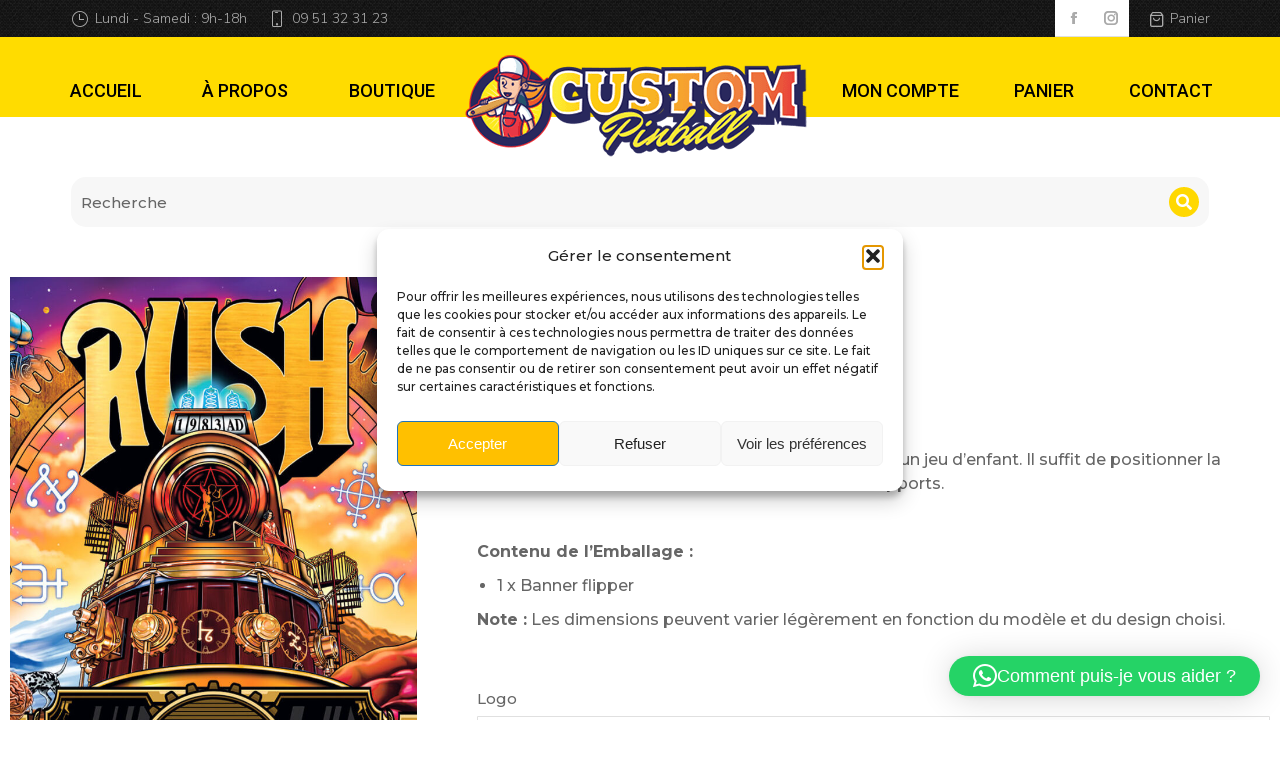

--- FILE ---
content_type: text/css
request_url: https://www.pinballcustom.com/wp-content/uploads/elementor/css/post-68016.css?ver=1768552599
body_size: 2670
content:
.elementor-68016 .elementor-element.elementor-element-b6fde6b:not(.elementor-motion-effects-element-type-background), .elementor-68016 .elementor-element.elementor-element-b6fde6b > .elementor-motion-effects-container > .elementor-motion-effects-layer{background-color:#1F2020;}.elementor-68016 .elementor-element.elementor-element-b6fde6b{transition:background 0.3s, border 0.3s, border-radius 0.3s, box-shadow 0.3s;margin-top:40px;margin-bottom:0px;padding:0% 10% 0% 10%;}.elementor-68016 .elementor-element.elementor-element-b6fde6b > .elementor-background-overlay{transition:background 0.3s, border-radius 0.3s, opacity 0.3s;}.elementor-68016 .elementor-element.elementor-element-da55139 > .elementor-widget-container{margin:0px 0px 10px 0px;}.elementor-68016 .elementor-element.elementor-element-da55139{text-align:start;}.elementor-68016 .elementor-element.elementor-element-a7674f7{text-align:start;}.elementor-68016 .elementor-element.elementor-element-a7674f7 .elementor-heading-title{font-family:var( --e-global-typography-the7_h3-font-family ), sans-serif;font-size:var( --e-global-typography-the7_h3-font-size );text-transform:var( --e-global-typography-the7_h3-text-transform );line-height:var( --e-global-typography-the7_h3-line-height );color:#FFFFFF;}.elementor-68016 .elementor-element.elementor-element-924abdf > .elementor-widget-container{margin:5px 0px 0px 0px;}.elementor-68016 .elementor-element.elementor-element-924abdf{text-align:start;}.elementor-68016 .elementor-element.elementor-element-924abdf .elementor-heading-title{font-family:var( --e-global-typography-the7_fonts_widget_content-font-family ), sans-serif;font-size:var( --e-global-typography-the7_fonts_widget_content-font-size );text-transform:var( --e-global-typography-the7_fonts_widget_content-text-transform );line-height:var( --e-global-typography-the7_fonts_widget_content-line-height );color:var( --e-global-color-the7_accent );}.elementor-68016 .elementor-element.elementor-element-9731898{--spacer-size:28px;}.elementor-68016 .elementor-element.elementor-element-6a2f983{--grid-template-columns:repeat(4, auto);--icon-size:14px;--grid-column-gap:5px;--grid-row-gap:0px;}.elementor-68016 .elementor-element.elementor-element-6a2f983 .elementor-widget-container{text-align:left;}.elementor-68016 .elementor-element.elementor-element-6a2f983 > .elementor-widget-container{margin:0px 0px 10px 0px;}.elementor-68016 .elementor-element.elementor-element-6a2f983 .elementor-social-icon{background-color:var( --e-global-color-the7_buttons_color_mode );--icon-padding:0.5em;}.elementor-68016 .elementor-element.elementor-element-6a2f983 .elementor-social-icon i{color:var( --e-global-color-the7_buttons_text_color_mode );}.elementor-68016 .elementor-element.elementor-element-6a2f983 .elementor-social-icon svg{fill:var( --e-global-color-the7_buttons_text_color_mode );}.elementor-68016 .elementor-element.elementor-element-6a2f983 .elementor-social-icon:hover{background-color:var( --e-global-color-the7_buttons_hover_color_mode );}.elementor-68016 .elementor-element.elementor-element-6a2f983 .elementor-social-icon:hover i{color:var( --e-global-color-the7_buttons_text_hover_color_mode );}.elementor-68016 .elementor-element.elementor-element-6a2f983 .elementor-social-icon:hover svg{fill:var( --e-global-color-the7_buttons_text_hover_color_mode );}.elementor-68016 .elementor-element.elementor-element-c17752a > .elementor-element-populated{padding:15px 15px 15px 15px;}.elementor-68016 .elementor-element.elementor-element-e1f3176 > .elementor-widget-container{margin:0px 0px 25px 0px;}.elementor-68016 .elementor-element.elementor-element-e1f3176{text-align:start;}.elementor-68016 .elementor-element.elementor-element-e1f3176 .elementor-heading-title{font-family:var( --e-global-typography-the7_fonts_widget_title-font-family ), sans-serif;font-size:var( --e-global-typography-the7_fonts_widget_title-font-size );text-transform:var( --e-global-typography-the7_fonts_widget_title-text-transform );line-height:var( --e-global-typography-the7_fonts_widget_title-line-height );color:var( --e-global-color-the7_content_secondary_text_color );}.elementor-68016 .elementor-element.elementor-element-843734f .dt-nav-menu > li > a{justify-content:flex-start;align-items:flex-start;text-align:left;--menu-position:flex-start;color:var( --e-global-color-the7_content_primary_text_color );}.elementor-68016 .elementor-element.elementor-element-843734f.dt-nav-menu_align-center .dt-icon-align-side .dt-nav-menu > li > a .item-content{padding:0 var(--icon-size);} .elementor-68016 .elementor-element.elementor-element-843734f.dt-nav-menu_align-left .dt-icon-position-left.dt-icon-align-side .dt-nav-menu > li > a .item-content{margin:0 0 0 var(--icon-spacing);padding:0 0 0 var(--icon-size);} .elementor-68016 .elementor-element.elementor-element-843734f.dt-nav-menu_align-right .dt-icon-position-left.dt-icon-align-side .dt-nav-menu > li > a .item-content{margin:0 0 0 var(--icon-spacing);padding:0 0 0 var(--icon-size);} .elementor-68016 .elementor-element.elementor-element-843734f.dt-nav-menu_align-left .dt-icon-position-right.dt-icon-align-side .dt-nav-menu > li > a .item-content{margin:0 var(--icon-spacing) 0 0;padding:0 var(--icon-size) 0 0;} .elementor-68016 .elementor-element.elementor-element-843734f.dt-nav-menu_align-right .dt-icon-position-right.dt-icon-align-side .dt-nav-menu > li > a .item-content{margin:0 var(--icon-spacing) 0 0;padding:0 var(--icon-size) 0 0;}.elementor-68016 .elementor-element.elementor-element-843734f .vertical-sub-nav{--sub-justify-content:flex-start;--sub-align-items:flex-start;--sub-text-align:left;--sub-menu-position:flex-start;}.elementor-68016 .elementor-element.elementor-element-843734f > .elementor-widget-container{padding:0px 0px 0px 0px;}.elementor-68016 .elementor-element.elementor-element-843734f li > a .item-content > i, .elementor-68016 .elementor-element.elementor-element-843734f li > a .item-content > img, .elementor-68016 .elementor-element.elementor-element-843734f li > a .item-content > svg{display:flex;}.elementor-68016 .elementor-element.elementor-element-843734f .dt-nav-menu > li:not(:last-child){padding-bottom:calc(10px);margin-bottom:0;}.elementor-68016 .elementor-element.elementor-element-843734f.widget-divider-yes .dt-nav-menu > li:first-child{padding-top:calc(10px/2);}.elementor-68016 .elementor-element.elementor-element-843734f.widget-divider-yes .dt-nav-menu > li:last-child{padding-bottom:calc(10px/2);}.elementor-68016 .elementor-element.elementor-element-843734f .dt-nav-menu{--grid-row-gap:10px;} .elementor-68016 .elementor-element.elementor-element-843734f .dt-nav-menu > li > a{font-family:var( --e-global-typography-the7_fonts_widget_content-font-family ), sans-serif;font-size:var( --e-global-typography-the7_fonts_widget_content-font-size );text-transform:var( --e-global-typography-the7_fonts_widget_content-text-transform );line-height:var( --e-global-typography-the7_fonts_widget_content-line-height );}.elementor-68016 .elementor-element.elementor-element-843734f .dt-nav-menu > li > a .item-content svg{fill:var( --e-global-color-the7_content_primary_text_color );color:var( --e-global-color-the7_content_primary_text_color );}.elementor-68016 .elementor-element.elementor-element-843734f .dt-nav-menu > li > a:hover{color:var( --e-global-color-the7_accent );}.elementor-68016 .elementor-element.elementor-element-843734f .dt-nav-menu > li > a:hover .item-content svg{fill:var( --e-global-color-the7_accent );color:var( --e-global-color-the7_accent );}.elementor-68016 .elementor-element.elementor-element-843734f .dt-nav-menu > li > a.active, .elementor-68016 .elementor-element.elementor-element-843734f .dt-nav-menu > li > a.active-item{color:var( --e-global-color-the7_accent );}.elementor-68016 .elementor-element.elementor-element-843734f .dt-nav-menu > li > a.active .item-content svg, .elementor-68016 .elementor-element.elementor-element-843734f .dt-nav-menu > li > a.active-item .item-content svg{fill:var( --e-global-color-the7_accent );color:var( --e-global-color-the7_accent );}.elementor-68016 .elementor-element.elementor-element-843734f .dt-nav-menu li.depth-0 > a{--icon-margin:0 var(--icon-column-spacing) 0 0;--item-direction:row;--item-align:center;--sub-item-align:center;--item-justify:inherit;--icon-order:0;--icon-column-spacing:5px;--icon-column-size:16px;}.elementor-68016 .elementor-element.elementor-element-843734f .dt-nav-menu li.menu-item.depth-0 > a .item-content > i{font-size:16px;}.elementor-68016 .elementor-element.elementor-element-843734f .dt-nav-menu li.menu-item.depth-0 > a .item-content > img, .elementor-68016 .elementor-element.elementor-element-843734f .dt-nav-menu li.menu-item.depth-0 > a .item-content > svg{width:16px !important;height:16px!important;}.elementor-68016 .elementor-element.elementor-element-843734f .vertical-sub-nav > li:not(:last-child){padding-bottom:calc(0px);margin-bottom:0;--sub-grid-row-gap:0px;}.elementor-68016 .elementor-element.elementor-element-843734f.sub-widget-divider-yes .vertical-sub-nav > li:first-child{padding-top:calc(0px/2);}.elementor-68016 .elementor-element.elementor-element-843734f .vertical-sub-nav .vertical-sub-nav > li:first-child{margin-top:calc(0px/2);padding-top:calc(0px/2);}.elementor-68016 .elementor-element.elementor-element-843734f .first-sub-item-border-hide .dt-nav-menu > li > .vertical-sub-nav > li:first-child{padding-top:0;}.elementor-68016 .elementor-element.elementor-element-843734f.sub-widget-divider-yes .vertical-sub-nav > li:last-child{padding-bottom:calc(0px/2);}.elementor-68016 .elementor-element.elementor-element-843734f .vertical-sub-nav .vertical-sub-nav > li:last-child{margin-bottom:calc(0px/2);padding-bottom:calc(0px/2);}.elementor-68016 .elementor-element.elementor-element-843734f.sub-widget-divider-yes .last-sub-item-border-hide .dt-nav-menu > li > .vertical-sub-nav > li:last-child{padding-bottom:0;}.elementor-68016 .elementor-element.elementor-element-843734f .dt-nav-menu > li > .vertical-sub-nav .vertical-sub-nav{margin-bottom:calc(-0px);}.elementor-68016 .elementor-element.elementor-element-843734f .dt-nav-menu .vertical-sub-nav {--icon-margin:0 var(--icon-column-spacing) 0 0;--item-direction:row;--item-align:center;--sub-item-align:center;--item-justify:inherit;--icon-order:0;--icon-column-spacing:5px;--icon-column-size:16px;}.elementor-68016 .elementor-element.elementor-element-843734f .vertical-sub-nav li.menu-item > a .item-content > i{font-size:16px;}.elementor-68016 .elementor-element.elementor-element-843734f .vertical-sub-nav li.menu-item > a .item-content > img, .elementor-68016 .elementor-element.elementor-element-843734f .vertical-sub-nav li.menu-item > a .item-content > svg{width:16px !important;height:16px!important;}.elementor-68016 .elementor-element.elementor-element-39e6d59 > .elementor-widget-container{margin:0px 0px 25px 0px;}.elementor-68016 .elementor-element.elementor-element-39e6d59{text-align:start;}.elementor-68016 .elementor-element.elementor-element-39e6d59 .elementor-heading-title{font-family:var( --e-global-typography-the7_fonts_widget_title-font-family ), sans-serif;font-size:var( --e-global-typography-the7_fonts_widget_title-font-size );text-transform:var( --e-global-typography-the7_fonts_widget_title-text-transform );line-height:var( --e-global-typography-the7_fonts_widget_title-line-height );color:var( --e-global-color-the7_content_secondary_text_color );}.elementor-68016 .elementor-element.elementor-element-5a3ad83 .dt-nav-menu > li > a{justify-content:flex-start;align-items:flex-start;text-align:left;--menu-position:flex-start;color:var( --e-global-color-the7_content_primary_text_color );}.elementor-68016 .elementor-element.elementor-element-5a3ad83.dt-nav-menu_align-center .dt-icon-align-side .dt-nav-menu > li > a .item-content{padding:0 var(--icon-size);} .elementor-68016 .elementor-element.elementor-element-5a3ad83.dt-nav-menu_align-left .dt-icon-position-left.dt-icon-align-side .dt-nav-menu > li > a .item-content{margin:0 0 0 var(--icon-spacing);padding:0 0 0 var(--icon-size);} .elementor-68016 .elementor-element.elementor-element-5a3ad83.dt-nav-menu_align-right .dt-icon-position-left.dt-icon-align-side .dt-nav-menu > li > a .item-content{margin:0 0 0 var(--icon-spacing);padding:0 0 0 var(--icon-size);} .elementor-68016 .elementor-element.elementor-element-5a3ad83.dt-nav-menu_align-left .dt-icon-position-right.dt-icon-align-side .dt-nav-menu > li > a .item-content{margin:0 var(--icon-spacing) 0 0;padding:0 var(--icon-size) 0 0;} .elementor-68016 .elementor-element.elementor-element-5a3ad83.dt-nav-menu_align-right .dt-icon-position-right.dt-icon-align-side .dt-nav-menu > li > a .item-content{margin:0 var(--icon-spacing) 0 0;padding:0 var(--icon-size) 0 0;}.elementor-68016 .elementor-element.elementor-element-5a3ad83 .vertical-sub-nav{--sub-justify-content:flex-start;--sub-align-items:flex-start;--sub-text-align:left;--sub-menu-position:flex-start;}.elementor-68016 .elementor-element.elementor-element-5a3ad83 > .elementor-widget-container{padding:0px 0px 0px 0px;}.elementor-68016 .elementor-element.elementor-element-5a3ad83 li > a .item-content > i, .elementor-68016 .elementor-element.elementor-element-5a3ad83 li > a .item-content > img, .elementor-68016 .elementor-element.elementor-element-5a3ad83 li > a .item-content > svg{display:flex;}.elementor-68016 .elementor-element.elementor-element-5a3ad83 .dt-nav-menu > li:not(:last-child){padding-bottom:calc(0px);margin-bottom:0;}.elementor-68016 .elementor-element.elementor-element-5a3ad83.widget-divider-yes .dt-nav-menu > li:first-child{padding-top:calc(0px/2);}.elementor-68016 .elementor-element.elementor-element-5a3ad83.widget-divider-yes .dt-nav-menu > li:last-child{padding-bottom:calc(0px/2);}.elementor-68016 .elementor-element.elementor-element-5a3ad83 .dt-nav-menu{--grid-row-gap:0px;} .elementor-68016 .elementor-element.elementor-element-5a3ad83 .dt-nav-menu > li > a{font-family:var( --e-global-typography-the7_fonts_widget_content-font-family ), sans-serif;font-size:var( --e-global-typography-the7_fonts_widget_content-font-size );text-transform:var( --e-global-typography-the7_fonts_widget_content-text-transform );line-height:var( --e-global-typography-the7_fonts_widget_content-line-height );}.elementor-68016 .elementor-element.elementor-element-5a3ad83 .dt-nav-menu > li > a .item-content svg{fill:var( --e-global-color-the7_content_primary_text_color );color:var( --e-global-color-the7_content_primary_text_color );}.elementor-68016 .elementor-element.elementor-element-5a3ad83 .dt-nav-menu > li > a:hover{color:var( --e-global-color-the7_accent );}.elementor-68016 .elementor-element.elementor-element-5a3ad83 .dt-nav-menu > li > a:hover .item-content svg{fill:var( --e-global-color-the7_accent );color:var( --e-global-color-the7_accent );}.elementor-68016 .elementor-element.elementor-element-5a3ad83 .dt-nav-menu > li > a.active, .elementor-68016 .elementor-element.elementor-element-5a3ad83 .dt-nav-menu > li > a.active-item{color:var( --e-global-color-the7_accent );}.elementor-68016 .elementor-element.elementor-element-5a3ad83 .dt-nav-menu > li > a.active .item-content svg, .elementor-68016 .elementor-element.elementor-element-5a3ad83 .dt-nav-menu > li > a.active-item .item-content svg{fill:var( --e-global-color-the7_accent );color:var( --e-global-color-the7_accent );}.elementor-68016 .elementor-element.elementor-element-5a3ad83 .dt-nav-menu li.depth-0 > a{--icon-margin:0 var(--icon-column-spacing) 0 0;--item-direction:row;--item-align:center;--sub-item-align:center;--item-justify:inherit;--icon-order:0;--icon-column-spacing:5px;--icon-column-size:16px;}.elementor-68016 .elementor-element.elementor-element-5a3ad83 .dt-nav-menu li.menu-item.depth-0 > a .item-content > i{font-size:16px;}.elementor-68016 .elementor-element.elementor-element-5a3ad83 .dt-nav-menu li.menu-item.depth-0 > a .item-content > img, .elementor-68016 .elementor-element.elementor-element-5a3ad83 .dt-nav-menu li.menu-item.depth-0 > a .item-content > svg{width:16px !important;height:16px!important;}.elementor-68016 .elementor-element.elementor-element-5a3ad83 .vertical-sub-nav > li:not(:last-child){padding-bottom:calc(0px);margin-bottom:0;--sub-grid-row-gap:0px;}.elementor-68016 .elementor-element.elementor-element-5a3ad83.sub-widget-divider-yes .vertical-sub-nav > li:first-child{padding-top:calc(0px/2);}.elementor-68016 .elementor-element.elementor-element-5a3ad83 .vertical-sub-nav .vertical-sub-nav > li:first-child{margin-top:calc(0px/2);padding-top:calc(0px/2);}.elementor-68016 .elementor-element.elementor-element-5a3ad83 .first-sub-item-border-hide .dt-nav-menu > li > .vertical-sub-nav > li:first-child{padding-top:0;}.elementor-68016 .elementor-element.elementor-element-5a3ad83.sub-widget-divider-yes .vertical-sub-nav > li:last-child{padding-bottom:calc(0px/2);}.elementor-68016 .elementor-element.elementor-element-5a3ad83 .vertical-sub-nav .vertical-sub-nav > li:last-child{margin-bottom:calc(0px/2);padding-bottom:calc(0px/2);}.elementor-68016 .elementor-element.elementor-element-5a3ad83.sub-widget-divider-yes .last-sub-item-border-hide .dt-nav-menu > li > .vertical-sub-nav > li:last-child{padding-bottom:0;}.elementor-68016 .elementor-element.elementor-element-5a3ad83 .dt-nav-menu > li > .vertical-sub-nav .vertical-sub-nav{margin-bottom:calc(-0px);}.elementor-68016 .elementor-element.elementor-element-5a3ad83 .dt-nav-menu .vertical-sub-nav {--icon-margin:0 var(--icon-column-spacing) 0 0;--item-direction:row;--item-align:center;--sub-item-align:center;--item-justify:inherit;--icon-order:0;--icon-column-spacing:5px;--icon-column-size:16px;}.elementor-68016 .elementor-element.elementor-element-5a3ad83 .vertical-sub-nav li.menu-item > a .item-content > i{font-size:16px;}.elementor-68016 .elementor-element.elementor-element-5a3ad83 .vertical-sub-nav li.menu-item > a .item-content > img, .elementor-68016 .elementor-element.elementor-element-5a3ad83 .vertical-sub-nav li.menu-item > a .item-content > svg{width:16px !important;height:16px!important;}.elementor-68016 .elementor-element.elementor-element-74470e0 > .elementor-element-populated{transition:background 0.3s, border 0.3s, border-radius 0.3s, box-shadow 0.3s;padding:15px 0px 10px 0px;}.elementor-68016 .elementor-element.elementor-element-74470e0 > .elementor-element-populated > .elementor-background-overlay{transition:background 0.3s, border-radius 0.3s, opacity 0.3s;}.elementor-68016 .elementor-element.elementor-element-5f3fad6 > .elementor-widget-container{margin:19px 0px 23px 0px;}.elementor-68016 .elementor-element.elementor-element-5f3fad6{text-align:start;}.elementor-68016 .elementor-element.elementor-element-5f3fad6 .elementor-heading-title{font-family:var( --e-global-typography-the7_fonts_widget_title-font-family ), sans-serif;font-size:var( --e-global-typography-the7_fonts_widget_title-font-size );text-transform:var( --e-global-typography-the7_fonts_widget_title-text-transform );line-height:var( --e-global-typography-the7_fonts_widget_title-line-height );color:var( --e-global-color-the7_content_secondary_text_color );}.elementor-68016 .elementor-element.elementor-element-dc42574 .elementor-button-content-wrapper{flex-direction:row-reverse;}.elementor-68016 .elementor-element.elementor-element-dc42574 .elementor-button span{gap:0px;}.elementor-68016 .elementor-element.elementor-element-dc42574 .elementor-field-group{padding-right:calc( 10px/2 );padding-left:calc( 10px/2 );margin-bottom:10px;}.elementor-68016 .elementor-element.elementor-element-dc42574 .elementor-form-fields-wrapper{margin-left:calc( -10px/2 );margin-right:calc( -10px/2 );margin-bottom:-10px;}.elementor-68016 .elementor-element.elementor-element-dc42574 .elementor-field-group.recaptcha_v3-bottomleft, .elementor-68016 .elementor-element.elementor-element-dc42574 .elementor-field-group.recaptcha_v3-bottomright{margin-bottom:0;}body.rtl .elementor-68016 .elementor-element.elementor-element-dc42574 .elementor-labels-inline .elementor-field-group > label{padding-left:0px;}body:not(.rtl) .elementor-68016 .elementor-element.elementor-element-dc42574 .elementor-labels-inline .elementor-field-group > label{padding-right:0px;}body .elementor-68016 .elementor-element.elementor-element-dc42574 .elementor-labels-above .elementor-field-group > label{padding-bottom:0px;}.elementor-68016 .elementor-element.elementor-element-dc42574 .elementor-field-group .elementor-field, .elementor-68016 .elementor-element.elementor-element-dc42574 .elementor-field-subgroup label{font-family:var( --e-global-typography-the7_normal_size-font-family ), sans-serif;font-size:var( --e-global-typography-the7_normal_size-font-size );font-weight:var( --e-global-typography-the7_normal_size-font-weight );text-transform:var( --e-global-typography-the7_normal_size-text-transform );line-height:var( --e-global-typography-the7_normal_size-line-height );}.elementor-68016 .elementor-element.elementor-element-dc42574 .elementor-field-group .elementor-field:not(.elementor-select-wrapper){background-color:#FFFFFF;border-color:#0A0A0A26;border-width:1px 1px 1px 1px;border-radius:0px 0px 0px 0px;}.elementor-68016 .elementor-element.elementor-element-dc42574 .elementor-field-group .elementor-select-wrapper select{background-color:#FFFFFF;border-color:#0A0A0A26;border-width:1px 1px 1px 1px;border-radius:0px 0px 0px 0px;}.elementor-68016 .elementor-element.elementor-element-dc42574 .elementor-field-group .elementor-select-wrapper::before{color:#0A0A0A26;}.elementor-68016 .elementor-element.elementor-element-dc42574 .e-form__buttons__wrapper__button-next{color:#ffffff;}.elementor-68016 .elementor-element.elementor-element-dc42574 .elementor-button[type="submit"]{color:#ffffff;}.elementor-68016 .elementor-element.elementor-element-dc42574 .elementor-button[type="submit"] svg *{fill:#ffffff;}.elementor-68016 .elementor-element.elementor-element-dc42574 .e-form__buttons__wrapper__button-previous{color:#ffffff;}.elementor-68016 .elementor-element.elementor-element-dc42574 .e-form__buttons__wrapper__button-next:hover{color:#ffffff;}.elementor-68016 .elementor-element.elementor-element-dc42574 .elementor-button[type="submit"]:hover{color:#ffffff;}.elementor-68016 .elementor-element.elementor-element-dc42574 .elementor-button[type="submit"]:hover svg *{fill:#ffffff;}.elementor-68016 .elementor-element.elementor-element-dc42574 .e-form__buttons__wrapper__button-previous:hover{color:#ffffff;}.elementor-68016 .elementor-element.elementor-element-dc42574 .elementor-button{border-radius:0px 0px 0px 0px;padding:17px 17px 17px 17px;}.elementor-68016 .elementor-element.elementor-element-dc42574 .elementor-message{font-family:var( --e-global-typography-the7_normal_size-font-family ), sans-serif;font-size:var( --e-global-typography-the7_normal_size-font-size );font-weight:var( --e-global-typography-the7_normal_size-font-weight );text-transform:var( --e-global-typography-the7_normal_size-text-transform );line-height:var( --e-global-typography-the7_normal_size-line-height );}.elementor-68016 .elementor-element.elementor-element-dc42574 .elementor-message.elementor-message-success{color:var( --e-global-color-the7_accent );}.elementor-68016 .elementor-element.elementor-element-dc42574{--e-form-steps-indicators-spacing:20px;--e-form-steps-indicator-padding:30px;--e-form-steps-indicator-inactive-secondary-color:#ffffff;--e-form-steps-indicator-active-secondary-color:#ffffff;--e-form-steps-indicator-completed-secondary-color:#ffffff;--e-form-steps-divider-width:1px;--e-form-steps-divider-gap:10px;}.elementor-68016 .elementor-element.elementor-element-63f3011 > .elementor-widget-container{margin:15px 0px 10px 0px;}.elementor-68016 .elementor-element.elementor-element-63f3011{text-align:start;}.elementor-68016 .elementor-element.elementor-element-63f3011 .elementor-heading-title{font-family:var( --e-global-typography-the7_fonts_widget_content-font-family ), sans-serif;font-size:var( --e-global-typography-the7_fonts_widget_content-font-size );text-transform:var( --e-global-typography-the7_fonts_widget_content-text-transform );line-height:var( --e-global-typography-the7_fonts_widget_content-line-height );color:var( --e-global-color-the7_content_primary_text_color );}.elementor-68016 .elementor-element.elementor-element-0214157:not(.elementor-motion-effects-element-type-background), .elementor-68016 .elementor-element.elementor-element-0214157 > .elementor-motion-effects-container > .elementor-motion-effects-layer{background-color:#000000;}.elementor-68016 .elementor-element.elementor-element-0214157{transition:background 0.3s, border 0.3s, border-radius 0.3s, box-shadow 0.3s;padding:0px 20px 0px 20px;}.elementor-68016 .elementor-element.elementor-element-0214157 > .elementor-background-overlay{transition:background 0.3s, border-radius 0.3s, opacity 0.3s;}.elementor-68016 .elementor-element.elementor-element-3232fd5{width:var( --container-widget-width, 100.076% );max-width:100.076%;--container-widget-width:100.076%;--container-widget-flex-grow:0;text-align:center;}.elementor-68016 .elementor-element.elementor-element-3232fd5 > .elementor-widget-container{margin:0px 0px 10px 0px;}.elementor-68016 .elementor-element.elementor-element-3232fd5 .elementor-heading-title{font-family:var( --e-global-typography-the7_small_size-font-family ), sans-serif;font-size:var( --e-global-typography-the7_small_size-font-size );font-weight:var( --e-global-typography-the7_small_size-font-weight );text-transform:var( --e-global-typography-the7_small_size-text-transform );line-height:var( --e-global-typography-the7_small_size-line-height );color:var( --e-global-color-the7_content_secondary_text_color );}.elementor-theme-builder-content-area{height:400px;}.elementor-location-header:before, .elementor-location-footer:before{content:"";display:table;clear:both;}@media(max-width:1024px){.elementor-68016 .elementor-element.elementor-element-488331f.elementor-column > .elementor-widget-wrap{justify-content:center;}.elementor-68016 .elementor-element.elementor-element-a7674f7{text-align:center;}.elementor-68016 .elementor-element.elementor-element-a7674f7 .elementor-heading-title{font-size:var( --e-global-typography-the7_h3-font-size );line-height:var( --e-global-typography-the7_h3-line-height );}.elementor-68016 .elementor-element.elementor-element-924abdf{text-align:center;}.elementor-68016 .elementor-element.elementor-element-924abdf .elementor-heading-title{font-size:var( --e-global-typography-the7_fonts_widget_content-font-size );line-height:var( --e-global-typography-the7_fonts_widget_content-line-height );}.elementor-68016 .elementor-element.elementor-element-6a2f983{--grid-template-columns:repeat(4, auto);}.elementor-68016 .elementor-element.elementor-element-6a2f983 .elementor-widget-container{text-align:center;}.elementor-68016 .elementor-element.elementor-element-e1f3176{text-align:center;}.elementor-68016 .elementor-element.elementor-element-e1f3176 .elementor-heading-title{font-size:var( --e-global-typography-the7_fonts_widget_title-font-size );line-height:var( --e-global-typography-the7_fonts_widget_title-line-height );} .elementor-68016 .elementor-element.elementor-element-843734f.dt-nav-menu_align-tablet-left .dt-icon-position-left.dt-icon-align-side .dt-nav-menu > li > a .item-content{margin:0 0 0 var(--icon-spacing);padding:0 0 0 var(--icon-size);} .elementor-68016 .elementor-element.elementor-element-843734f.dt-nav-menu_align-tablet-right .dt-icon-position-left.dt-icon-align-side .dt-nav-menu > li > a .item-content{margin:0 0 0 var(--icon-spacing);padding:0 0 0 var(--icon-size);} .elementor-68016 .elementor-element.elementor-element-843734f.dt-nav-menu_align-tablet-left .dt-icon-position-right.dt-icon-align-side .dt-nav-menu > li > a .item-content{margin:0 var(--icon-spacing) 0 0;padding:0 var(--icon-size) 0 0;} .elementor-68016 .elementor-element.elementor-element-843734f.dt-nav-menu_align-tablet-right .dt-icon-position-right.dt-icon-align-side .dt-nav-menu > li > a .item-content{margin:0 var(--icon-spacing) 0 0;padding:0 var(--icon-size) 0 0;} .elementor-68016 .elementor-element.elementor-element-843734f.dt-nav-menu_align-tablet-center .dt-icon-align-side .dt-nav-menu > li > a .item-content {margin:0 var(--icon-spacing);padding:0 var(--icon-size);}.elementor-68016 .elementor-element.elementor-element-843734f .dt-nav-menu > li > a{justify-content:center;align-items:center;text-align:center;--menu-position:center;}.elementor-68016 .elementor-element.elementor-element-843734f.dt-nav-menu_align-center .dt-icon-align-side .dt-nav-menu > li > a .item-content{padding:0 var(--icon-size);} .elementor-68016 .elementor-element.elementor-element-843734f.dt-nav-menu_align-left .dt-icon-position-left.dt-icon-align-side .dt-nav-menu > li > a .item-content{margin:0 0 0 var(--icon-spacing);padding:0 0 0 var(--icon-size);} .elementor-68016 .elementor-element.elementor-element-843734f.dt-nav-menu_align-right .dt-icon-position-left.dt-icon-align-side .dt-nav-menu > li > a .item-content{margin:0 0 0 var(--icon-spacing);padding:0 0 0 var(--icon-size);} .elementor-68016 .elementor-element.elementor-element-843734f.dt-nav-menu_align-left .dt-icon-position-right.dt-icon-align-side .dt-nav-menu > li > a .item-content{margin:0 var(--icon-spacing) 0 0;padding:0 var(--icon-size) 0 0;} .elementor-68016 .elementor-element.elementor-element-843734f.dt-nav-menu_align-right .dt-icon-position-right.dt-icon-align-side .dt-nav-menu > li > a .item-content{margin:0 var(--icon-spacing) 0 0;padding:0 var(--icon-size) 0 0;} .elementor-68016 .elementor-element.elementor-element-843734f.dt-sub-menu_align-tablet-left .dt-sub-icon-position-left.dt-sub-icon-align-side .vertical-sub-nav > li .item-content{margin:0 0 0 var(--sub-icon-spacing);padding:0 0 0 var(--sub-icon-size);} .elementor-68016 .elementor-element.elementor-element-843734f.dt-sub-menu_align-tablet-right .dt-sub-icon-position-left.dt-sub-icon-align-side .vertical-sub-nav > li .item-content{margin:0 0 0 var(--sub-icon-spacing);padding:0 0 0 var(--sub-icon-size);} .elementor-68016 .elementor-element.elementor-element-843734f.dt-sub-menu_align-tablet-left .dt-sub-icon-position-right.dt-sub-icon-align-side .vertical-sub-nav > li .item-content{margin:0 var(--sub-icon-spacing) 0 0;padding:0 var(--sub-icon-size) 0 0;} .elementor-68016 .elementor-element.elementor-element-843734f.dt-sub-menu_align-tablet-right .dt-sub-icon-position-right.dt-sub-icon-align-side .vertical-sub-nav > li .item-content{margin:0 var(--sub-icon-spacing) 0 0;padding:0 var(--sub-icon-size) 0 0;} .elementor-68016 .elementor-element.elementor-element-843734f.dt-sub-menu_align-tablet-center .dt-sub-icon-align-side .vertical-sub-nav > li .item-content {margin:0 var(--icon-spacing);padding:0 var(--sub-icon-size);}.elementor-68016 .elementor-element.elementor-element-843734f .vertical-sub-nav{--sub-justify-content:center;--sub-align-items:center;--sub-text-align:center;--sub-menu-position:center;} .elementor-68016 .elementor-element.elementor-element-843734f .dt-nav-menu > li > a{font-size:var( --e-global-typography-the7_fonts_widget_content-font-size );line-height:var( --e-global-typography-the7_fonts_widget_content-line-height );}.elementor-68016 .elementor-element.elementor-element-39e6d59{text-align:center;}.elementor-68016 .elementor-element.elementor-element-39e6d59 .elementor-heading-title{font-size:var( --e-global-typography-the7_fonts_widget_title-font-size );line-height:var( --e-global-typography-the7_fonts_widget_title-line-height );} .elementor-68016 .elementor-element.elementor-element-5a3ad83.dt-nav-menu_align-tablet-left .dt-icon-position-left.dt-icon-align-side .dt-nav-menu > li > a .item-content{margin:0 0 0 var(--icon-spacing);padding:0 0 0 var(--icon-size);} .elementor-68016 .elementor-element.elementor-element-5a3ad83.dt-nav-menu_align-tablet-right .dt-icon-position-left.dt-icon-align-side .dt-nav-menu > li > a .item-content{margin:0 0 0 var(--icon-spacing);padding:0 0 0 var(--icon-size);} .elementor-68016 .elementor-element.elementor-element-5a3ad83.dt-nav-menu_align-tablet-left .dt-icon-position-right.dt-icon-align-side .dt-nav-menu > li > a .item-content{margin:0 var(--icon-spacing) 0 0;padding:0 var(--icon-size) 0 0;} .elementor-68016 .elementor-element.elementor-element-5a3ad83.dt-nav-menu_align-tablet-right .dt-icon-position-right.dt-icon-align-side .dt-nav-menu > li > a .item-content{margin:0 var(--icon-spacing) 0 0;padding:0 var(--icon-size) 0 0;} .elementor-68016 .elementor-element.elementor-element-5a3ad83.dt-nav-menu_align-tablet-center .dt-icon-align-side .dt-nav-menu > li > a .item-content {margin:0 var(--icon-spacing);padding:0 var(--icon-size);}.elementor-68016 .elementor-element.elementor-element-5a3ad83 .dt-nav-menu > li > a{justify-content:center;align-items:center;text-align:center;--menu-position:center;}.elementor-68016 .elementor-element.elementor-element-5a3ad83.dt-nav-menu_align-center .dt-icon-align-side .dt-nav-menu > li > a .item-content{padding:0 var(--icon-size);} .elementor-68016 .elementor-element.elementor-element-5a3ad83.dt-nav-menu_align-left .dt-icon-position-left.dt-icon-align-side .dt-nav-menu > li > a .item-content{margin:0 0 0 var(--icon-spacing);padding:0 0 0 var(--icon-size);} .elementor-68016 .elementor-element.elementor-element-5a3ad83.dt-nav-menu_align-right .dt-icon-position-left.dt-icon-align-side .dt-nav-menu > li > a .item-content{margin:0 0 0 var(--icon-spacing);padding:0 0 0 var(--icon-size);} .elementor-68016 .elementor-element.elementor-element-5a3ad83.dt-nav-menu_align-left .dt-icon-position-right.dt-icon-align-side .dt-nav-menu > li > a .item-content{margin:0 var(--icon-spacing) 0 0;padding:0 var(--icon-size) 0 0;} .elementor-68016 .elementor-element.elementor-element-5a3ad83.dt-nav-menu_align-right .dt-icon-position-right.dt-icon-align-side .dt-nav-menu > li > a .item-content{margin:0 var(--icon-spacing) 0 0;padding:0 var(--icon-size) 0 0;} .elementor-68016 .elementor-element.elementor-element-5a3ad83.dt-sub-menu_align-tablet-left .dt-sub-icon-position-left.dt-sub-icon-align-side .vertical-sub-nav > li .item-content{margin:0 0 0 var(--sub-icon-spacing);padding:0 0 0 var(--sub-icon-size);} .elementor-68016 .elementor-element.elementor-element-5a3ad83.dt-sub-menu_align-tablet-right .dt-sub-icon-position-left.dt-sub-icon-align-side .vertical-sub-nav > li .item-content{margin:0 0 0 var(--sub-icon-spacing);padding:0 0 0 var(--sub-icon-size);} .elementor-68016 .elementor-element.elementor-element-5a3ad83.dt-sub-menu_align-tablet-left .dt-sub-icon-position-right.dt-sub-icon-align-side .vertical-sub-nav > li .item-content{margin:0 var(--sub-icon-spacing) 0 0;padding:0 var(--sub-icon-size) 0 0;} .elementor-68016 .elementor-element.elementor-element-5a3ad83.dt-sub-menu_align-tablet-right .dt-sub-icon-position-right.dt-sub-icon-align-side .vertical-sub-nav > li .item-content{margin:0 var(--sub-icon-spacing) 0 0;padding:0 var(--sub-icon-size) 0 0;} .elementor-68016 .elementor-element.elementor-element-5a3ad83.dt-sub-menu_align-tablet-center .dt-sub-icon-align-side .vertical-sub-nav > li .item-content {margin:0 var(--icon-spacing);padding:0 var(--sub-icon-size);}.elementor-68016 .elementor-element.elementor-element-5a3ad83 .vertical-sub-nav{--sub-justify-content:center;--sub-align-items:center;--sub-text-align:center;--sub-menu-position:center;} .elementor-68016 .elementor-element.elementor-element-5a3ad83 .dt-nav-menu > li > a{font-size:var( --e-global-typography-the7_fonts_widget_content-font-size );line-height:var( --e-global-typography-the7_fonts_widget_content-line-height );}.elementor-68016 .elementor-element.elementor-element-74470e0.elementor-column > .elementor-widget-wrap{justify-content:center;}.elementor-68016 .elementor-element.elementor-element-5f3fad6{text-align:center;}.elementor-68016 .elementor-element.elementor-element-5f3fad6 .elementor-heading-title{font-size:var( --e-global-typography-the7_fonts_widget_title-font-size );line-height:var( --e-global-typography-the7_fonts_widget_title-line-height );}.elementor-68016 .elementor-element.elementor-element-dc42574{width:var( --container-widget-width, 450px );max-width:450px;--container-widget-width:450px;--container-widget-flex-grow:0;}.elementor-68016 .elementor-element.elementor-element-dc42574 .elementor-field-group .elementor-field, .elementor-68016 .elementor-element.elementor-element-dc42574 .elementor-field-subgroup label{font-size:var( --e-global-typography-the7_normal_size-font-size );line-height:var( --e-global-typography-the7_normal_size-line-height );}.elementor-68016 .elementor-element.elementor-element-dc42574 .elementor-message{font-size:var( --e-global-typography-the7_normal_size-font-size );line-height:var( --e-global-typography-the7_normal_size-line-height );}.elementor-68016 .elementor-element.elementor-element-63f3011{text-align:center;}.elementor-68016 .elementor-element.elementor-element-63f3011 .elementor-heading-title{font-size:var( --e-global-typography-the7_fonts_widget_content-font-size );line-height:var( --e-global-typography-the7_fonts_widget_content-line-height );}.elementor-68016 .elementor-element.elementor-element-3232fd5 .elementor-heading-title{font-size:var( --e-global-typography-the7_small_size-font-size );line-height:var( --e-global-typography-the7_small_size-line-height );}}@media(max-width:767px){.elementor-68016 .elementor-element.elementor-element-b6fde6b{padding:0px 0px 0px 0px;}.elementor-68016 .elementor-element.elementor-element-a7674f7{text-align:center;}.elementor-68016 .elementor-element.elementor-element-a7674f7 .elementor-heading-title{font-size:var( --e-global-typography-the7_h3-font-size );line-height:var( --e-global-typography-the7_h3-line-height );}.elementor-68016 .elementor-element.elementor-element-924abdf{text-align:center;}.elementor-68016 .elementor-element.elementor-element-924abdf .elementor-heading-title{font-size:var( --e-global-typography-the7_fonts_widget_content-font-size );line-height:var( --e-global-typography-the7_fonts_widget_content-line-height );}.elementor-68016 .elementor-element.elementor-element-6a2f983{--grid-template-columns:repeat(4, auto);}.elementor-68016 .elementor-element.elementor-element-6a2f983 .elementor-widget-container{text-align:center;}.elementor-68016 .elementor-element.elementor-element-e1f3176{text-align:center;}.elementor-68016 .elementor-element.elementor-element-e1f3176 .elementor-heading-title{font-size:var( --e-global-typography-the7_fonts_widget_title-font-size );line-height:var( --e-global-typography-the7_fonts_widget_title-line-height );} .elementor-68016 .elementor-element.elementor-element-843734f.dt-nav-menu_align-mobile-left .dt-icon-position-left.dt-icon-align-side .dt-nav-menu > li > a .item-content{margin:0 0 0 var(--icon-spacing);padding:0 0 0 var(--icon-size);} .elementor-68016 .elementor-element.elementor-element-843734f.dt-nav-menu_align-mobile-right .dt-icon-position-left.dt-icon-align-side .dt-nav-menu > li > a .item-content{margin:0 0 0 var(--icon-spacing);padding:0 0 0 var(--icon-size);} .elementor-68016 .elementor-element.elementor-element-843734f.dt-nav-menu_align-mobile-left .dt-icon-position-right.dt-icon-align-side .dt-nav-menu > li > a .item-content{margin:0 var(--icon-spacing) 0 0;padding:0 var(--icon-size) 0 0;} .elementor-68016 .elementor-element.elementor-element-843734f.dt-nav-menu_align-mobile-right .dt-icon-position-right.dt-icon-align-side .dt-nav-menu > li > a .item-content{margin:0 var(--icon-spacing) 0 0;padding:0 var(--icon-size) 0 0;} .elementor-68016 .elementor-element.elementor-element-843734f.dt-nav-menu_align-mobile-center .dt-icon-align-side.dt-icon-position-right .dt-nav-menu > li > a .item-content {margin:0 var(--icon-spacing);padding:0 var(--icon-size);} .elementor-68016 .elementor-element.elementor-element-843734f.dt-nav-menu_align-mobile-center .dt-icon-align-side.dt-icon-position-left .dt-nav-menu > li > a .item-content {margin:0 var(--icon-spacing);padding:0 var(--icon-size);}.elementor-68016 .elementor-element.elementor-element-843734f .dt-nav-menu > li > a{justify-content:center;align-items:center;text-align:center;--menu-position:center;}.elementor-68016 .elementor-element.elementor-element-843734f.dt-nav-menu_align-center .dt-icon-align-side .dt-nav-menu > li > a .item-content{padding:0 var(--icon-size);} .elementor-68016 .elementor-element.elementor-element-843734f.dt-nav-menu_align-left .dt-icon-position-left.dt-icon-align-side .dt-nav-menu > li > a .item-content{margin:0 0 0 var(--icon-spacing);padding:0 0 0 var(--icon-size);} .elementor-68016 .elementor-element.elementor-element-843734f.dt-nav-menu_align-right .dt-icon-position-left.dt-icon-align-side .dt-nav-menu > li > a .item-content{margin:0 0 0 var(--icon-spacing);padding:0 0 0 var(--icon-size);} .elementor-68016 .elementor-element.elementor-element-843734f.dt-nav-menu_align-left .dt-icon-position-right.dt-icon-align-side .dt-nav-menu > li > a .item-content{margin:0 var(--icon-spacing) 0 0;padding:0 var(--icon-size) 0 0;} .elementor-68016 .elementor-element.elementor-element-843734f.dt-nav-menu_align-right .dt-icon-position-right.dt-icon-align-side .dt-nav-menu > li > a .item-content{margin:0 var(--icon-spacing) 0 0;padding:0 var(--icon-size) 0 0;} .elementor-68016 .elementor-element.elementor-element-843734f.dt-sub-menu_align-mobile-left .dt-sub-icon-position-left.dt-sub-icon-align-side .vertical-sub-nav > li .item-content{margin:0 0 0 var(--sub-icon-spacing);padding:0 0 0 var(--sub-icon-size);} .elementor-68016 .elementor-element.elementor-element-843734f.dt-sub-menu_align-mobile-right .dt-sub-icon-position-left.dt-sub-icon-align-side .vertical-sub-nav > li .item-content{margin:0 0 0 var(--sub-icon-spacing);padding:0 0 0 var(--sub-icon-size);} .elementor-68016 .elementor-element.elementor-element-843734f.dt-sub-menu_align-mobile-left .dt-sub-icon-position-right.dt-sub-icon-align-side .vertical-sub-nav > li .item-content{margin:0 var(--sub-icon-spacing) 0 0;padding:0 var(--sub-icon-size) 0 0;} .elementor-68016 .elementor-element.elementor-element-843734f.dt-sub-menu_align-mobile-right .dt-sub-icon-position-right.dt-sub-icon-align-side .vertical-sub-nav > li .item-content{margin:0 var(--sub-icon-spacing) 0 0;padding:0 var(--sub-icon-size) 0 0;} .elementor-68016 .elementor-element.elementor-element-843734f.dt-sub-menu_align-mobile-center .dt-sub-icon-align-side.dt-sub-icon-position-right .vertical-sub-nav > li .item-content {margin:0 var(--sub-icon-spacing);padding:0 var(--sub-icon-size);} .elementor-68016 .elementor-element.elementor-element-843734f.dt-sub-menu_align-mobile-center .dt-sub-icon-align-side.dt-sub-icon-position-left .vertical-sub-nav > li .item-content {margin:0 var(--sub-icon-spacing);padding:0 var(--sub-icon-size);}.elementor-68016 .elementor-element.elementor-element-843734f .vertical-sub-nav{--sub-justify-content:center;--sub-align-items:center;--sub-text-align:center;--sub-menu-position:center;}.elementor-68016 .elementor-element.elementor-element-843734f{width:100%;max-width:100%;} .elementor-68016 .elementor-element.elementor-element-843734f .dt-nav-menu > li > a{font-size:var( --e-global-typography-the7_fonts_widget_content-font-size );line-height:var( --e-global-typography-the7_fonts_widget_content-line-height );}.elementor-68016 .elementor-element.elementor-element-39e6d59{text-align:center;}.elementor-68016 .elementor-element.elementor-element-39e6d59 .elementor-heading-title{font-size:var( --e-global-typography-the7_fonts_widget_title-font-size );line-height:var( --e-global-typography-the7_fonts_widget_title-line-height );} .elementor-68016 .elementor-element.elementor-element-5a3ad83.dt-nav-menu_align-mobile-left .dt-icon-position-left.dt-icon-align-side .dt-nav-menu > li > a .item-content{margin:0 0 0 var(--icon-spacing);padding:0 0 0 var(--icon-size);} .elementor-68016 .elementor-element.elementor-element-5a3ad83.dt-nav-menu_align-mobile-right .dt-icon-position-left.dt-icon-align-side .dt-nav-menu > li > a .item-content{margin:0 0 0 var(--icon-spacing);padding:0 0 0 var(--icon-size);} .elementor-68016 .elementor-element.elementor-element-5a3ad83.dt-nav-menu_align-mobile-left .dt-icon-position-right.dt-icon-align-side .dt-nav-menu > li > a .item-content{margin:0 var(--icon-spacing) 0 0;padding:0 var(--icon-size) 0 0;} .elementor-68016 .elementor-element.elementor-element-5a3ad83.dt-nav-menu_align-mobile-right .dt-icon-position-right.dt-icon-align-side .dt-nav-menu > li > a .item-content{margin:0 var(--icon-spacing) 0 0;padding:0 var(--icon-size) 0 0;} .elementor-68016 .elementor-element.elementor-element-5a3ad83.dt-nav-menu_align-mobile-center .dt-icon-align-side.dt-icon-position-right .dt-nav-menu > li > a .item-content {margin:0 var(--icon-spacing);padding:0 var(--icon-size);} .elementor-68016 .elementor-element.elementor-element-5a3ad83.dt-nav-menu_align-mobile-center .dt-icon-align-side.dt-icon-position-left .dt-nav-menu > li > a .item-content {margin:0 var(--icon-spacing);padding:0 var(--icon-size);}.elementor-68016 .elementor-element.elementor-element-5a3ad83 .dt-nav-menu > li > a{justify-content:center;align-items:center;text-align:center;--menu-position:center;}.elementor-68016 .elementor-element.elementor-element-5a3ad83.dt-nav-menu_align-center .dt-icon-align-side .dt-nav-menu > li > a .item-content{padding:0 var(--icon-size);} .elementor-68016 .elementor-element.elementor-element-5a3ad83.dt-nav-menu_align-left .dt-icon-position-left.dt-icon-align-side .dt-nav-menu > li > a .item-content{margin:0 0 0 var(--icon-spacing);padding:0 0 0 var(--icon-size);} .elementor-68016 .elementor-element.elementor-element-5a3ad83.dt-nav-menu_align-right .dt-icon-position-left.dt-icon-align-side .dt-nav-menu > li > a .item-content{margin:0 0 0 var(--icon-spacing);padding:0 0 0 var(--icon-size);} .elementor-68016 .elementor-element.elementor-element-5a3ad83.dt-nav-menu_align-left .dt-icon-position-right.dt-icon-align-side .dt-nav-menu > li > a .item-content{margin:0 var(--icon-spacing) 0 0;padding:0 var(--icon-size) 0 0;} .elementor-68016 .elementor-element.elementor-element-5a3ad83.dt-nav-menu_align-right .dt-icon-position-right.dt-icon-align-side .dt-nav-menu > li > a .item-content{margin:0 var(--icon-spacing) 0 0;padding:0 var(--icon-size) 0 0;} .elementor-68016 .elementor-element.elementor-element-5a3ad83.dt-sub-menu_align-mobile-left .dt-sub-icon-position-left.dt-sub-icon-align-side .vertical-sub-nav > li .item-content{margin:0 0 0 var(--sub-icon-spacing);padding:0 0 0 var(--sub-icon-size);} .elementor-68016 .elementor-element.elementor-element-5a3ad83.dt-sub-menu_align-mobile-right .dt-sub-icon-position-left.dt-sub-icon-align-side .vertical-sub-nav > li .item-content{margin:0 0 0 var(--sub-icon-spacing);padding:0 0 0 var(--sub-icon-size);} .elementor-68016 .elementor-element.elementor-element-5a3ad83.dt-sub-menu_align-mobile-left .dt-sub-icon-position-right.dt-sub-icon-align-side .vertical-sub-nav > li .item-content{margin:0 var(--sub-icon-spacing) 0 0;padding:0 var(--sub-icon-size) 0 0;} .elementor-68016 .elementor-element.elementor-element-5a3ad83.dt-sub-menu_align-mobile-right .dt-sub-icon-position-right.dt-sub-icon-align-side .vertical-sub-nav > li .item-content{margin:0 var(--sub-icon-spacing) 0 0;padding:0 var(--sub-icon-size) 0 0;} .elementor-68016 .elementor-element.elementor-element-5a3ad83.dt-sub-menu_align-mobile-center .dt-sub-icon-align-side.dt-sub-icon-position-right .vertical-sub-nav > li .item-content {margin:0 var(--sub-icon-spacing);padding:0 var(--sub-icon-size);} .elementor-68016 .elementor-element.elementor-element-5a3ad83.dt-sub-menu_align-mobile-center .dt-sub-icon-align-side.dt-sub-icon-position-left .vertical-sub-nav > li .item-content {margin:0 var(--sub-icon-spacing);padding:0 var(--sub-icon-size);}.elementor-68016 .elementor-element.elementor-element-5a3ad83 .vertical-sub-nav{--sub-justify-content:center;--sub-align-items:center;--sub-text-align:center;--sub-menu-position:center;}.elementor-68016 .elementor-element.elementor-element-5a3ad83{width:100%;max-width:100%;} .elementor-68016 .elementor-element.elementor-element-5a3ad83 .dt-nav-menu > li > a{font-size:var( --e-global-typography-the7_fonts_widget_content-font-size );line-height:var( --e-global-typography-the7_fonts_widget_content-line-height );}.elementor-68016 .elementor-element.elementor-element-5f3fad6{text-align:center;}.elementor-68016 .elementor-element.elementor-element-5f3fad6 .elementor-heading-title{font-size:var( --e-global-typography-the7_fonts_widget_title-font-size );line-height:var( --e-global-typography-the7_fonts_widget_title-line-height );}.elementor-68016 .elementor-element.elementor-element-dc42574 .elementor-field-group .elementor-field, .elementor-68016 .elementor-element.elementor-element-dc42574 .elementor-field-subgroup label{font-size:var( --e-global-typography-the7_normal_size-font-size );line-height:var( --e-global-typography-the7_normal_size-line-height );}.elementor-68016 .elementor-element.elementor-element-dc42574 .elementor-message{font-size:var( --e-global-typography-the7_normal_size-font-size );line-height:var( --e-global-typography-the7_normal_size-line-height );}.elementor-68016 .elementor-element.elementor-element-63f3011{text-align:center;}.elementor-68016 .elementor-element.elementor-element-63f3011 .elementor-heading-title{font-size:var( --e-global-typography-the7_fonts_widget_content-font-size );line-height:var( --e-global-typography-the7_fonts_widget_content-line-height );}.elementor-68016 .elementor-element.elementor-element-0214157{padding:0px 0px 0px 0px;}.elementor-68016 .elementor-element.elementor-element-3232fd5{width:100%;max-width:100%;}.elementor-68016 .elementor-element.elementor-element-3232fd5 .elementor-heading-title{font-size:var( --e-global-typography-the7_small_size-font-size );line-height:var( --e-global-typography-the7_small_size-line-height );}}@media(max-width:1024px) and (min-width:768px){.elementor-68016 .elementor-element.elementor-element-488331f{width:100%;}.elementor-68016 .elementor-element.elementor-element-c17752a{width:100%;}.elementor-68016 .elementor-element.elementor-element-74470e0{width:100%;}}

--- FILE ---
content_type: text/css
request_url: https://www.pinballcustom.com/wp-content/uploads/elementor/css/post-34297.css?ver=1768552959
body_size: 1327
content:
.elementor-34297 .elementor-element.elementor-element-d2eba4a{margin-top:40px;margin-bottom:20px;padding:0% 4% 0% 4%;}.elementor-34297 .elementor-element.elementor-element-1462f81 .elementor-widget-container {display: flex;} .elementor-34297 .elementor-element.elementor-element-1462f81 .the7-search-form, .elementor-34297 .elementor-element.elementor-element-1462f81 .elementor-widget-container{justify-content:flex-start;}.elementor-34297 .elementor-element.elementor-element-1462f81.the7-search-form-icon-position-inside .the7-search-form, .elementor-34297 .elementor-element.elementor-element-1462f81:not(.the7-search-form-icon-position-inside) .the7-search-input__container{border-radius:15px 15px 15px 15px;}.elementor-34297 .elementor-element.elementor-element-1462f81 .the7-clear-search{border-radius:16px 16px 16px 16px;}.elementor-34297 .elementor-element.elementor-element-1462f81 .the7-search-input__container{order:0;margin-right:var(--btn-space, 10px);margin-left:0;}.elementor-34297 .elementor-element.elementor-element-1462f81 .the7-search-form__submit{background-color:#FFD800;}.elementor-34297 .elementor-element.elementor-element-bde2725{width:auto;max-width:auto;text-align:start;}.elementor-34297 .elementor-element.elementor-element-bde2725 > .elementor-widget-container{margin:15px 4px 0px 0px;}.elementor-34297 .elementor-element.elementor-element-bde2725 .elementor-heading-title{font-family:var( --e-global-typography-the7_small_size-font-family ), sans-serif;font-size:var( --e-global-typography-the7_small_size-font-size );font-weight:var( --e-global-typography-the7_small_size-font-weight );text-transform:var( --e-global-typography-the7_small_size-text-transform );line-height:var( --e-global-typography-the7_small_size-line-height );color:var( --e-global-color-the7_content_secondary_text_color );}.elementor-34297 .elementor-element.elementor-element-7773537{width:auto;max-width:auto;--grid-side-margin:0px;--grid-column-gap:0px;--grid-row-gap:0px;--grid-bottom-margin:0px;--e-share-buttons-primary-color:#FFFFFF;--e-share-buttons-secondary-color:var( --e-global-color-the7_content_secondary_text_color );}.elementor-34297 .elementor-element.elementor-element-7773537 > .elementor-widget-container{margin:8px 0px 0px 0px;}.elementor-34297 .elementor-element.elementor-element-7773537 .elementor-share-btn{font-size:calc(0.7px * 10);}.elementor-34297 .elementor-element.elementor-element-7773537 .elementor-share-btn__icon{--e-share-buttons-icon-size:18px;}.elementor-34297 .elementor-element.elementor-element-7773537 .elementor-share-btn:hover{--e-share-buttons-secondary-color:var( --e-global-color-the7_content_headers_color );}.elementor-34297 .elementor-element.elementor-element-d91bbed > .elementor-element-populated{margin:0px 0px 20px 40px;--e-column-margin-right:0px;--e-column-margin-left:40px;}.elementor-34297 .elementor-element.elementor-element-92a01d7 .breadcrumbs{flex-flow:wrap;font-family:var( --e-global-typography-the7_small_size-font-family ), sans-serif;font-size:var( --e-global-typography-the7_small_size-font-size );font-weight:var( --e-global-typography-the7_small_size-font-weight );text-transform:var( --e-global-typography-the7_small_size-text-transform );line-height:var( --e-global-typography-the7_small_size-line-height );color:var( --e-global-color-the7_content_secondary_text_color );}.elementor-34297 .elementor-element.elementor-element-92a01d7 > .elementor-widget-container{margin:0px 0px 5px 0px;}.elementor-34297 .elementor-element.elementor-element-92a01d7 .breadcrumbs li:not(.first):before{content:"▸";}.elementor-34297 .elementor-element.elementor-element-92a01d7 .breadcrumbs li.current:last-child{display:inline-flex;}.elementor-34297 .elementor-element.elementor-element-92a01d7 .breadcrumbs li > a{color:var( --e-global-color-the7_content_secondary_text_color );}.elementor-34297 .elementor-element.elementor-element-92a01d7 .breadcrumbs li:not(:first-child):before, .elementor-34297 .elementor-element.elementor-element-92a01d7 .breadcrumbs li:not(:first-child) i{color:var( --e-global-color-the7_dividers_color );}.elementor-34297 .elementor-element.elementor-element-92a01d7 .breadcrumbs li:not(:first-child) svg{fill:var( --e-global-color-the7_dividers_color );color:var( --e-global-color-the7_dividers_color );}.elementor-34297 .elementor-element.elementor-element-92a01d7 .breadcrumbs li:not(:first-child):before, .elementor-34297 .elementor-element.elementor-element-92a01d7 .breadcrumbs li:not(:first-child) i, .elementor-34297 .elementor-element.elementor-element-92a01d7 .breadcrumbs li:not(:first-child) svg{margin:0 5px;}.elementor-34297 .elementor-element.elementor-element-b0cd29d > .elementor-widget-container{padding:30px 0px 12px 0px;}.elementor-34297 .elementor-element.elementor-element-b0cd29d .elementor-heading-title{font-family:var( --e-global-typography-the7_h2-font-family ), sans-serif;font-size:var( --e-global-typography-the7_h2-font-size );text-transform:var( --e-global-typography-the7_h2-text-transform );line-height:var( --e-global-typography-the7_h2-line-height );}.elementor-34297 .elementor-element.elementor-element-449e7f5 .price{justify-content:flex-start;text-align:left;}.elementor-34297 .elementor-element.elementor-element-449e7f5 .price, .elementor-34297 .elementor-element.elementor-element-449e7f5 .price > span.woocommerce-Price-amount.amount, .elementor-34297 .elementor-element.elementor-element-449e7f5 .price > span.woocommerce-Price-amount span{font-family:var( --e-global-typography-el_title_4-font-family ), sans-serif;font-size:var( --e-global-typography-el_title_4-font-size );font-weight:var( --e-global-typography-el_title_4-font-weight );text-transform:var( --e-global-typography-el_title_4-text-transform );line-height:var( --e-global-typography-el_title_4-line-height );color:var( --e-global-color-the7_content_headers_color );}.elementor-34297 .elementor-element.elementor-element-449e7f5 .price del{order:0;color:var( --e-global-color-the7_content_secondary_text_color );}.elementor-34297 .elementor-element.elementor-element-449e7f5 .price del, .elementor-34297 .elementor-element.elementor-element-449e7f5 .price del span{font-family:var( --e-global-typography-the7_h5-font-family ), sans-serif;font-size:var( --e-global-typography-the7_h5-font-size );text-transform:var( --e-global-typography-the7_h5-text-transform );line-height:var( --e-global-typography-the7_h5-line-height );}.elementor-34297 .elementor-element.elementor-element-449e7f5 .price del span{color:var( --e-global-color-the7_content_secondary_text_color );}.elementor-34297 .elementor-element.elementor-element-449e7f5 .price ins span{font-family:var( --e-global-typography-the7_h5-font-family ), sans-serif;font-size:var( --e-global-typography-the7_h5-font-size );text-transform:var( --e-global-typography-the7_h5-text-transform );line-height:var( --e-global-typography-the7_h5-line-height );color:var( --e-global-color-the7_accent );}.elementor-34297 .elementor-element.elementor-element-449e7f5{--sale-price-spacing:5px;}.elementor-34297 .elementor-element.elementor-element-7ec73a3 > .elementor-widget-container{margin:30px 0px 0px 0px;}.elementor-34297 .elementor-element.elementor-element-a662b91{--spacer-size:50px;}.elementor-34297 .elementor-element.elementor-element-727ded0 > .elementor-widget-container{margin:0px 0px 20px 0px;}.elementor-34297 .elementor-element.elementor-element-727ded0 .cart button, .elementor-34297 .elementor-element.elementor-element-727ded0 .cart .button{transition:all 0.2s;}.elementor-34297 .elementor-element.elementor-element-727ded0 .quantity .qty{transition:all 0.2s;}.elementor-34297 .elementor-element.elementor-element-57883b2{--spacer-size:50px;}.elementor-34297 .elementor-element.elementor-element-2d172945{padding:0% 4% 0% 4%;}.elementor-34297 .elementor-element.elementor-element-7b6e0f48 > .elementor-element-populated{padding:40px 0px 20px 0px;}.elementor-34297 .elementor-element.elementor-element-589585aa > .elementor-widget-container{padding:0px 20px 0px 20px;}.elementor-34297 .elementor-element.elementor-element-589585aa{text-align:center;}.elementor-34297 .elementor-element.elementor-element-589585aa .elementor-heading-title{font-family:var( --e-global-typography-the7_h3-font-family ), sans-serif;font-size:var( --e-global-typography-the7_h3-font-size );text-transform:var( --e-global-typography-the7_h3-text-transform );line-height:var( --e-global-typography-the7_h3-line-height );}.elementor-34297 .elementor-element.elementor-global-37133{--divider-border-style:solid;--divider-color:var( --e-global-color-the7_dividers_color );--divider-border-width:4px;}.elementor-34297 .elementor-element.elementor-global-37133 > .elementor-widget-container{padding:15px 0px 40px 0px;}.elementor-34297 .elementor-element.elementor-global-37133 .elementor-divider-separator{width:60px;margin:0 auto;margin-center:0;}.elementor-34297 .elementor-element.elementor-global-37133 .elementor-divider{text-align:center;padding-block-start:0px;padding-block-end:0px;}.elementor-34297 .elementor-element.elementor-element-26485174 > .elementor-widget-container{margin:-20px 0px 0px 0px;}.elementor-34297 .elementor-element.elementor-element-7a3e7b96{margin-top:20px;margin-bottom:20px;padding:0% 4% 0% 4%;}.elementor-34297 .elementor-element.elementor-element-6f321ac9{text-align:center;}.elementor-34297 .elementor-element.elementor-element-6f321ac9 .elementor-heading-title{font-family:var( --e-global-typography-the7_h3-font-family ), sans-serif;font-size:var( --e-global-typography-the7_h3-font-size );text-transform:var( --e-global-typography-the7_h3-text-transform );line-height:var( --e-global-typography-the7_h3-line-height );}.elementor-34297 .elementor-element.elementor-element-024d023.elementor-wc-products  ul.products{grid-column-gap:20px;grid-row-gap:40px;}.elementor-34297 .elementor-element.elementor-element-024d023.elementor-wc-products ul.products li.product span.onsale{display:block;}@media(max-width:1024px){.elementor-34297 .elementor-element.elementor-element-bde2725 .elementor-heading-title{font-size:var( --e-global-typography-the7_small_size-font-size );line-height:var( --e-global-typography-the7_small_size-line-height );} .elementor-34297 .elementor-element.elementor-element-7773537{--grid-side-margin:0px;--grid-column-gap:0px;--grid-row-gap:0px;--grid-bottom-margin:0px;}.elementor-34297 .elementor-element.elementor-element-92a01d7 .breadcrumbs{font-size:var( --e-global-typography-the7_small_size-font-size );line-height:var( --e-global-typography-the7_small_size-line-height );}.elementor-34297 .elementor-element.elementor-element-b0cd29d .elementor-heading-title{font-size:var( --e-global-typography-the7_h2-font-size );line-height:var( --e-global-typography-the7_h2-line-height );}.elementor-34297 .elementor-element.elementor-element-449e7f5 .price{justify-content:flex-start;text-align:left;}.elementor-34297 .elementor-element.elementor-element-449e7f5 .price, .elementor-34297 .elementor-element.elementor-element-449e7f5 .price > span.woocommerce-Price-amount.amount, .elementor-34297 .elementor-element.elementor-element-449e7f5 .price > span.woocommerce-Price-amount span{font-size:var( --e-global-typography-el_title_4-font-size );line-height:var( --e-global-typography-el_title_4-line-height );}.elementor-34297 .elementor-element.elementor-element-449e7f5 .price del, .elementor-34297 .elementor-element.elementor-element-449e7f5 .price del span{font-size:var( --e-global-typography-the7_h5-font-size );line-height:var( --e-global-typography-the7_h5-line-height );}.elementor-34297 .elementor-element.elementor-element-449e7f5 .price ins span{font-size:var( --e-global-typography-the7_h5-font-size );line-height:var( --e-global-typography-the7_h5-line-height );}.elementor-34297 .elementor-element.elementor-element-589585aa .elementor-heading-title{font-size:var( --e-global-typography-the7_h3-font-size );line-height:var( --e-global-typography-the7_h3-line-height );}.elementor-34297 .elementor-element.elementor-element-6f321ac9 .elementor-heading-title{font-size:var( --e-global-typography-the7_h3-font-size );line-height:var( --e-global-typography-the7_h3-line-height );}.elementor-34297 .elementor-element.elementor-element-024d023.elementor-wc-products  ul.products{grid-column-gap:20px;grid-row-gap:40px;}}@media(max-width:767px){.elementor-34297 .elementor-element.elementor-element-d2eba4a{padding:0px 0px 0px 0px;}.elementor-34297 .elementor-element.elementor-element-bde2725 .elementor-heading-title{font-size:var( --e-global-typography-the7_small_size-font-size );line-height:var( --e-global-typography-the7_small_size-line-height );} .elementor-34297 .elementor-element.elementor-element-7773537{--grid-side-margin:0px;--grid-column-gap:0px;--grid-row-gap:0px;--grid-bottom-margin:0px;}.elementor-34297 .elementor-element.elementor-element-92a01d7 .breadcrumbs{font-size:var( --e-global-typography-the7_small_size-font-size );line-height:var( --e-global-typography-the7_small_size-line-height );}.elementor-34297 .elementor-element.elementor-element-b0cd29d .elementor-heading-title{font-size:var( --e-global-typography-the7_h2-font-size );line-height:var( --e-global-typography-the7_h2-line-height );}.elementor-34297 .elementor-element.elementor-element-449e7f5 .price, .elementor-34297 .elementor-element.elementor-element-449e7f5 .price > span.woocommerce-Price-amount.amount, .elementor-34297 .elementor-element.elementor-element-449e7f5 .price > span.woocommerce-Price-amount span{font-size:var( --e-global-typography-el_title_4-font-size );line-height:var( --e-global-typography-el_title_4-line-height );}.elementor-34297 .elementor-element.elementor-element-449e7f5 .price del, .elementor-34297 .elementor-element.elementor-element-449e7f5 .price del span{font-size:var( --e-global-typography-the7_h5-font-size );line-height:var( --e-global-typography-the7_h5-line-height );}.elementor-34297 .elementor-element.elementor-element-449e7f5 .price ins span{font-size:var( --e-global-typography-the7_h5-font-size );line-height:var( --e-global-typography-the7_h5-line-height );}.elementor-34297 .elementor-element.elementor-element-2d172945{padding:0px 0px 0px 0px;}.elementor-34297 .elementor-element.elementor-element-589585aa .elementor-heading-title{font-size:var( --e-global-typography-the7_h3-font-size );line-height:var( --e-global-typography-the7_h3-line-height );}.elementor-34297 .elementor-element.elementor-element-7a3e7b96{padding:0px 0px 0px 0px;}.elementor-34297 .elementor-element.elementor-element-6f321ac9 .elementor-heading-title{font-size:var( --e-global-typography-the7_h3-font-size );line-height:var( --e-global-typography-the7_h3-line-height );}.elementor-34297 .elementor-element.elementor-element-024d023.elementor-wc-products  ul.products{grid-column-gap:20px;grid-row-gap:40px;}}